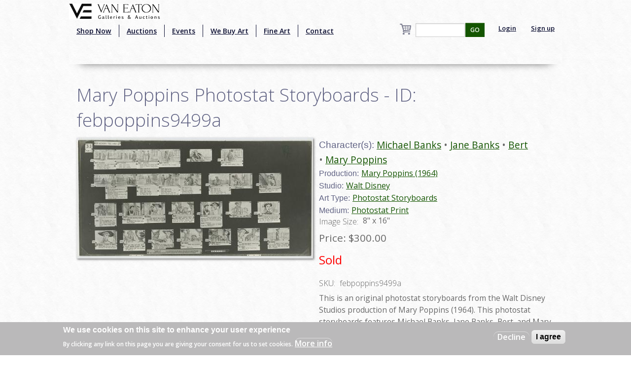

--- FILE ---
content_type: text/html; charset=utf-8
request_url: https://www.google.com/recaptcha/api2/aframe
body_size: -86
content:
<!DOCTYPE HTML><html><head><meta http-equiv="content-type" content="text/html; charset=UTF-8"></head><body><script nonce="IYlevBla2SfRubBROmkeKA">/** Anti-fraud and anti-abuse applications only. See google.com/recaptcha */ try{var clients={'sodar':'https://pagead2.googlesyndication.com/pagead/sodar?'};window.addEventListener("message",function(a){try{if(a.source===window.parent){var b=JSON.parse(a.data);var c=clients[b['id']];if(c){var d=document.createElement('img');d.src=c+b['params']+'&rc='+(localStorage.getItem("rc::a")?sessionStorage.getItem("rc::b"):"");window.document.body.appendChild(d);sessionStorage.setItem("rc::e",parseInt(sessionStorage.getItem("rc::e")||0)+1);localStorage.setItem("rc::h",'1768721544784');}}}catch(b){}});window.parent.postMessage("_grecaptcha_ready", "*");}catch(b){}</script></body></html>